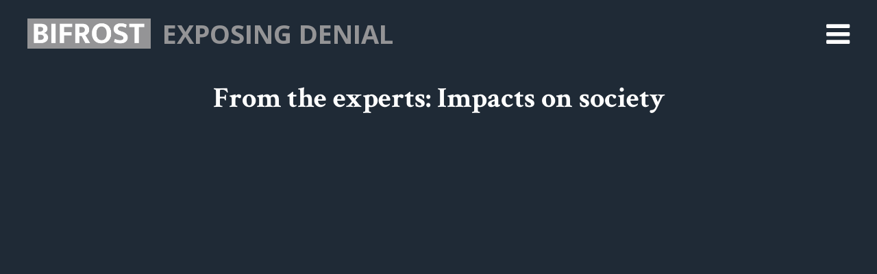

--- FILE ---
content_type: text/html; charset=UTF-8
request_url: https://bifrostonline.org/from-the-experts-impacts-on-society/
body_size: 8006
content:
<!DOCTYPE html>
<html lang="en-US">
<head>
<meta charset="UTF-8">
<meta name="viewport" content="width=device-width, initial-scale=1">
<meta property="og:image" content="https://bifrostonline.org/wp-content/uploads/2018/10/From_experts_Impacts_on_society.jpg" /><meta name="twitter:card" content="summary"><meta name="twitter:site" content="@Bifrostonline"><meta name="twitter:title" content="From the experts: Impacts on society"><meta name="twitter:image" content="https://bifrostonline.org/wp-content/uploads/2018/10/From_experts_Impacts_on_society.jpg"><link rel="profile" href="http://gmpg.org/xfn/11">
<title>From the experts: Impacts on society &#8211; Bifrost</title>
<meta name='robots' content='max-image-preview:large' />
	<style>img:is([sizes="auto" i], [sizes^="auto," i]) { contain-intrinsic-size: 3000px 1500px }</style>
	<link rel='dns-prefetch' href='//cdnjs.cloudflare.com' />
<link rel='dns-prefetch' href='//fonts.googleapis.com' />
<link rel='dns-prefetch' href='//maxcdn.bootstrapcdn.com' />
<link rel="alternate" type="application/rss+xml" title="Bifrost &raquo; Feed" href="https://bifrostonline.org/feed/" />
<link rel="alternate" type="application/rss+xml" title="Bifrost &raquo; Comments Feed" href="https://bifrostonline.org/comments/feed/" />
<script type="text/javascript">
/* <![CDATA[ */
window._wpemojiSettings = {"baseUrl":"https:\/\/s.w.org\/images\/core\/emoji\/16.0.1\/72x72\/","ext":".png","svgUrl":"https:\/\/s.w.org\/images\/core\/emoji\/16.0.1\/svg\/","svgExt":".svg","source":{"concatemoji":"https:\/\/bifrostonline.org\/wp-includes\/js\/wp-emoji-release.min.js?ver=6.8.3"}};
/*! This file is auto-generated */
!function(s,n){var o,i,e;function c(e){try{var t={supportTests:e,timestamp:(new Date).valueOf()};sessionStorage.setItem(o,JSON.stringify(t))}catch(e){}}function p(e,t,n){e.clearRect(0,0,e.canvas.width,e.canvas.height),e.fillText(t,0,0);var t=new Uint32Array(e.getImageData(0,0,e.canvas.width,e.canvas.height).data),a=(e.clearRect(0,0,e.canvas.width,e.canvas.height),e.fillText(n,0,0),new Uint32Array(e.getImageData(0,0,e.canvas.width,e.canvas.height).data));return t.every(function(e,t){return e===a[t]})}function u(e,t){e.clearRect(0,0,e.canvas.width,e.canvas.height),e.fillText(t,0,0);for(var n=e.getImageData(16,16,1,1),a=0;a<n.data.length;a++)if(0!==n.data[a])return!1;return!0}function f(e,t,n,a){switch(t){case"flag":return n(e,"\ud83c\udff3\ufe0f\u200d\u26a7\ufe0f","\ud83c\udff3\ufe0f\u200b\u26a7\ufe0f")?!1:!n(e,"\ud83c\udde8\ud83c\uddf6","\ud83c\udde8\u200b\ud83c\uddf6")&&!n(e,"\ud83c\udff4\udb40\udc67\udb40\udc62\udb40\udc65\udb40\udc6e\udb40\udc67\udb40\udc7f","\ud83c\udff4\u200b\udb40\udc67\u200b\udb40\udc62\u200b\udb40\udc65\u200b\udb40\udc6e\u200b\udb40\udc67\u200b\udb40\udc7f");case"emoji":return!a(e,"\ud83e\udedf")}return!1}function g(e,t,n,a){var r="undefined"!=typeof WorkerGlobalScope&&self instanceof WorkerGlobalScope?new OffscreenCanvas(300,150):s.createElement("canvas"),o=r.getContext("2d",{willReadFrequently:!0}),i=(o.textBaseline="top",o.font="600 32px Arial",{});return e.forEach(function(e){i[e]=t(o,e,n,a)}),i}function t(e){var t=s.createElement("script");t.src=e,t.defer=!0,s.head.appendChild(t)}"undefined"!=typeof Promise&&(o="wpEmojiSettingsSupports",i=["flag","emoji"],n.supports={everything:!0,everythingExceptFlag:!0},e=new Promise(function(e){s.addEventListener("DOMContentLoaded",e,{once:!0})}),new Promise(function(t){var n=function(){try{var e=JSON.parse(sessionStorage.getItem(o));if("object"==typeof e&&"number"==typeof e.timestamp&&(new Date).valueOf()<e.timestamp+604800&&"object"==typeof e.supportTests)return e.supportTests}catch(e){}return null}();if(!n){if("undefined"!=typeof Worker&&"undefined"!=typeof OffscreenCanvas&&"undefined"!=typeof URL&&URL.createObjectURL&&"undefined"!=typeof Blob)try{var e="postMessage("+g.toString()+"("+[JSON.stringify(i),f.toString(),p.toString(),u.toString()].join(",")+"));",a=new Blob([e],{type:"text/javascript"}),r=new Worker(URL.createObjectURL(a),{name:"wpTestEmojiSupports"});return void(r.onmessage=function(e){c(n=e.data),r.terminate(),t(n)})}catch(e){}c(n=g(i,f,p,u))}t(n)}).then(function(e){for(var t in e)n.supports[t]=e[t],n.supports.everything=n.supports.everything&&n.supports[t],"flag"!==t&&(n.supports.everythingExceptFlag=n.supports.everythingExceptFlag&&n.supports[t]);n.supports.everythingExceptFlag=n.supports.everythingExceptFlag&&!n.supports.flag,n.DOMReady=!1,n.readyCallback=function(){n.DOMReady=!0}}).then(function(){return e}).then(function(){var e;n.supports.everything||(n.readyCallback(),(e=n.source||{}).concatemoji?t(e.concatemoji):e.wpemoji&&e.twemoji&&(t(e.twemoji),t(e.wpemoji)))}))}((window,document),window._wpemojiSettings);
/* ]]> */
</script>
<style id='wp-emoji-styles-inline-css' type='text/css'>

	img.wp-smiley, img.emoji {
		display: inline !important;
		border: none !important;
		box-shadow: none !important;
		height: 1em !important;
		width: 1em !important;
		margin: 0 0.07em !important;
		vertical-align: -0.1em !important;
		background: none !important;
		padding: 0 !important;
	}
</style>
<link rel='stylesheet' id='wp-block-library-css' href='https://bifrostonline.org/wp-includes/css/dist/block-library/style.min.css?ver=6.8.3' type='text/css' media='all' />
<style id='classic-theme-styles-inline-css' type='text/css'>
/*! This file is auto-generated */
.wp-block-button__link{color:#fff;background-color:#32373c;border-radius:9999px;box-shadow:none;text-decoration:none;padding:calc(.667em + 2px) calc(1.333em + 2px);font-size:1.125em}.wp-block-file__button{background:#32373c;color:#fff;text-decoration:none}
</style>
<style id='global-styles-inline-css' type='text/css'>
:root{--wp--preset--aspect-ratio--square: 1;--wp--preset--aspect-ratio--4-3: 4/3;--wp--preset--aspect-ratio--3-4: 3/4;--wp--preset--aspect-ratio--3-2: 3/2;--wp--preset--aspect-ratio--2-3: 2/3;--wp--preset--aspect-ratio--16-9: 16/9;--wp--preset--aspect-ratio--9-16: 9/16;--wp--preset--color--black: #000000;--wp--preset--color--cyan-bluish-gray: #abb8c3;--wp--preset--color--white: #ffffff;--wp--preset--color--pale-pink: #f78da7;--wp--preset--color--vivid-red: #cf2e2e;--wp--preset--color--luminous-vivid-orange: #ff6900;--wp--preset--color--luminous-vivid-amber: #fcb900;--wp--preset--color--light-green-cyan: #7bdcb5;--wp--preset--color--vivid-green-cyan: #00d084;--wp--preset--color--pale-cyan-blue: #8ed1fc;--wp--preset--color--vivid-cyan-blue: #0693e3;--wp--preset--color--vivid-purple: #9b51e0;--wp--preset--gradient--vivid-cyan-blue-to-vivid-purple: linear-gradient(135deg,rgba(6,147,227,1) 0%,rgb(155,81,224) 100%);--wp--preset--gradient--light-green-cyan-to-vivid-green-cyan: linear-gradient(135deg,rgb(122,220,180) 0%,rgb(0,208,130) 100%);--wp--preset--gradient--luminous-vivid-amber-to-luminous-vivid-orange: linear-gradient(135deg,rgba(252,185,0,1) 0%,rgba(255,105,0,1) 100%);--wp--preset--gradient--luminous-vivid-orange-to-vivid-red: linear-gradient(135deg,rgba(255,105,0,1) 0%,rgb(207,46,46) 100%);--wp--preset--gradient--very-light-gray-to-cyan-bluish-gray: linear-gradient(135deg,rgb(238,238,238) 0%,rgb(169,184,195) 100%);--wp--preset--gradient--cool-to-warm-spectrum: linear-gradient(135deg,rgb(74,234,220) 0%,rgb(151,120,209) 20%,rgb(207,42,186) 40%,rgb(238,44,130) 60%,rgb(251,105,98) 80%,rgb(254,248,76) 100%);--wp--preset--gradient--blush-light-purple: linear-gradient(135deg,rgb(255,206,236) 0%,rgb(152,150,240) 100%);--wp--preset--gradient--blush-bordeaux: linear-gradient(135deg,rgb(254,205,165) 0%,rgb(254,45,45) 50%,rgb(107,0,62) 100%);--wp--preset--gradient--luminous-dusk: linear-gradient(135deg,rgb(255,203,112) 0%,rgb(199,81,192) 50%,rgb(65,88,208) 100%);--wp--preset--gradient--pale-ocean: linear-gradient(135deg,rgb(255,245,203) 0%,rgb(182,227,212) 50%,rgb(51,167,181) 100%);--wp--preset--gradient--electric-grass: linear-gradient(135deg,rgb(202,248,128) 0%,rgb(113,206,126) 100%);--wp--preset--gradient--midnight: linear-gradient(135deg,rgb(2,3,129) 0%,rgb(40,116,252) 100%);--wp--preset--font-size--small: 13px;--wp--preset--font-size--medium: 20px;--wp--preset--font-size--large: 36px;--wp--preset--font-size--x-large: 42px;--wp--preset--spacing--20: 0.44rem;--wp--preset--spacing--30: 0.67rem;--wp--preset--spacing--40: 1rem;--wp--preset--spacing--50: 1.5rem;--wp--preset--spacing--60: 2.25rem;--wp--preset--spacing--70: 3.38rem;--wp--preset--spacing--80: 5.06rem;--wp--preset--shadow--natural: 6px 6px 9px rgba(0, 0, 0, 0.2);--wp--preset--shadow--deep: 12px 12px 50px rgba(0, 0, 0, 0.4);--wp--preset--shadow--sharp: 6px 6px 0px rgba(0, 0, 0, 0.2);--wp--preset--shadow--outlined: 6px 6px 0px -3px rgba(255, 255, 255, 1), 6px 6px rgba(0, 0, 0, 1);--wp--preset--shadow--crisp: 6px 6px 0px rgba(0, 0, 0, 1);}:where(.is-layout-flex){gap: 0.5em;}:where(.is-layout-grid){gap: 0.5em;}body .is-layout-flex{display: flex;}.is-layout-flex{flex-wrap: wrap;align-items: center;}.is-layout-flex > :is(*, div){margin: 0;}body .is-layout-grid{display: grid;}.is-layout-grid > :is(*, div){margin: 0;}:where(.wp-block-columns.is-layout-flex){gap: 2em;}:where(.wp-block-columns.is-layout-grid){gap: 2em;}:where(.wp-block-post-template.is-layout-flex){gap: 1.25em;}:where(.wp-block-post-template.is-layout-grid){gap: 1.25em;}.has-black-color{color: var(--wp--preset--color--black) !important;}.has-cyan-bluish-gray-color{color: var(--wp--preset--color--cyan-bluish-gray) !important;}.has-white-color{color: var(--wp--preset--color--white) !important;}.has-pale-pink-color{color: var(--wp--preset--color--pale-pink) !important;}.has-vivid-red-color{color: var(--wp--preset--color--vivid-red) !important;}.has-luminous-vivid-orange-color{color: var(--wp--preset--color--luminous-vivid-orange) !important;}.has-luminous-vivid-amber-color{color: var(--wp--preset--color--luminous-vivid-amber) !important;}.has-light-green-cyan-color{color: var(--wp--preset--color--light-green-cyan) !important;}.has-vivid-green-cyan-color{color: var(--wp--preset--color--vivid-green-cyan) !important;}.has-pale-cyan-blue-color{color: var(--wp--preset--color--pale-cyan-blue) !important;}.has-vivid-cyan-blue-color{color: var(--wp--preset--color--vivid-cyan-blue) !important;}.has-vivid-purple-color{color: var(--wp--preset--color--vivid-purple) !important;}.has-black-background-color{background-color: var(--wp--preset--color--black) !important;}.has-cyan-bluish-gray-background-color{background-color: var(--wp--preset--color--cyan-bluish-gray) !important;}.has-white-background-color{background-color: var(--wp--preset--color--white) !important;}.has-pale-pink-background-color{background-color: var(--wp--preset--color--pale-pink) !important;}.has-vivid-red-background-color{background-color: var(--wp--preset--color--vivid-red) !important;}.has-luminous-vivid-orange-background-color{background-color: var(--wp--preset--color--luminous-vivid-orange) !important;}.has-luminous-vivid-amber-background-color{background-color: var(--wp--preset--color--luminous-vivid-amber) !important;}.has-light-green-cyan-background-color{background-color: var(--wp--preset--color--light-green-cyan) !important;}.has-vivid-green-cyan-background-color{background-color: var(--wp--preset--color--vivid-green-cyan) !important;}.has-pale-cyan-blue-background-color{background-color: var(--wp--preset--color--pale-cyan-blue) !important;}.has-vivid-cyan-blue-background-color{background-color: var(--wp--preset--color--vivid-cyan-blue) !important;}.has-vivid-purple-background-color{background-color: var(--wp--preset--color--vivid-purple) !important;}.has-black-border-color{border-color: var(--wp--preset--color--black) !important;}.has-cyan-bluish-gray-border-color{border-color: var(--wp--preset--color--cyan-bluish-gray) !important;}.has-white-border-color{border-color: var(--wp--preset--color--white) !important;}.has-pale-pink-border-color{border-color: var(--wp--preset--color--pale-pink) !important;}.has-vivid-red-border-color{border-color: var(--wp--preset--color--vivid-red) !important;}.has-luminous-vivid-orange-border-color{border-color: var(--wp--preset--color--luminous-vivid-orange) !important;}.has-luminous-vivid-amber-border-color{border-color: var(--wp--preset--color--luminous-vivid-amber) !important;}.has-light-green-cyan-border-color{border-color: var(--wp--preset--color--light-green-cyan) !important;}.has-vivid-green-cyan-border-color{border-color: var(--wp--preset--color--vivid-green-cyan) !important;}.has-pale-cyan-blue-border-color{border-color: var(--wp--preset--color--pale-cyan-blue) !important;}.has-vivid-cyan-blue-border-color{border-color: var(--wp--preset--color--vivid-cyan-blue) !important;}.has-vivid-purple-border-color{border-color: var(--wp--preset--color--vivid-purple) !important;}.has-vivid-cyan-blue-to-vivid-purple-gradient-background{background: var(--wp--preset--gradient--vivid-cyan-blue-to-vivid-purple) !important;}.has-light-green-cyan-to-vivid-green-cyan-gradient-background{background: var(--wp--preset--gradient--light-green-cyan-to-vivid-green-cyan) !important;}.has-luminous-vivid-amber-to-luminous-vivid-orange-gradient-background{background: var(--wp--preset--gradient--luminous-vivid-amber-to-luminous-vivid-orange) !important;}.has-luminous-vivid-orange-to-vivid-red-gradient-background{background: var(--wp--preset--gradient--luminous-vivid-orange-to-vivid-red) !important;}.has-very-light-gray-to-cyan-bluish-gray-gradient-background{background: var(--wp--preset--gradient--very-light-gray-to-cyan-bluish-gray) !important;}.has-cool-to-warm-spectrum-gradient-background{background: var(--wp--preset--gradient--cool-to-warm-spectrum) !important;}.has-blush-light-purple-gradient-background{background: var(--wp--preset--gradient--blush-light-purple) !important;}.has-blush-bordeaux-gradient-background{background: var(--wp--preset--gradient--blush-bordeaux) !important;}.has-luminous-dusk-gradient-background{background: var(--wp--preset--gradient--luminous-dusk) !important;}.has-pale-ocean-gradient-background{background: var(--wp--preset--gradient--pale-ocean) !important;}.has-electric-grass-gradient-background{background: var(--wp--preset--gradient--electric-grass) !important;}.has-midnight-gradient-background{background: var(--wp--preset--gradient--midnight) !important;}.has-small-font-size{font-size: var(--wp--preset--font-size--small) !important;}.has-medium-font-size{font-size: var(--wp--preset--font-size--medium) !important;}.has-large-font-size{font-size: var(--wp--preset--font-size--large) !important;}.has-x-large-font-size{font-size: var(--wp--preset--font-size--x-large) !important;}
:where(.wp-block-post-template.is-layout-flex){gap: 1.25em;}:where(.wp-block-post-template.is-layout-grid){gap: 1.25em;}
:where(.wp-block-columns.is-layout-flex){gap: 2em;}:where(.wp-block-columns.is-layout-grid){gap: 2em;}
:root :where(.wp-block-pullquote){font-size: 1.5em;line-height: 1.6;}
</style>
<link rel='stylesheet' id='wp-components-css' href='https://bifrostonline.org/wp-includes/css/dist/components/style.min.css?ver=6.8.3' type='text/css' media='all' />
<link rel='stylesheet' id='godaddy-styles-css' href='https://bifrostonline.org/wp-content/mu-plugins/vendor/wpex/godaddy-launch/includes/Dependencies/GoDaddy/Styles/build/latest.css?ver=2.0.2' type='text/css' media='all' />
<link rel='stylesheet' id='noname-google-fonts-css' href='https://fonts.googleapis.com/css?family=Open+Sans:400,400i,600,700%7CCrimson+Text:400,400i,700' type='text/css' media='all' />
<link rel='stylesheet' id='noname-awesome-css' href='https://maxcdn.bootstrapcdn.com/font-awesome/4.7.0/css/font-awesome.min.css' type='text/css' media='all' />
<link rel='stylesheet' id='noname-style-css' href='https://bifrostonline.org/wp-content/themes/bifrost/style.css?ver=1592194191' type='text/css' media='all' />
<link rel='stylesheet' id='slick-style-css' href='https://cdnjs.cloudflare.com/ajax/libs/slick-carousel/1.8.1/slick.min.css' type='text/css' media='all' />
<link rel='stylesheet' id='flexslider-style-css' href='https://bifrostonline.org/wp-content/themes/bifrost/js/flexslider/flexslider.css?ver=1528092565' type='text/css' media='all' />
<script type="text/javascript" src="https://bifrostonline.org/wp-includes/js/jquery/jquery.min.js?ver=3.7.1" id="jquery-core-js"></script>
<script type="text/javascript" src="https://bifrostonline.org/wp-includes/js/jquery/jquery-migrate.min.js?ver=3.4.1" id="jquery-migrate-js"></script>
<link rel="https://api.w.org/" href="https://bifrostonline.org/wp-json/" /><link rel="alternate" title="JSON" type="application/json" href="https://bifrostonline.org/wp-json/wp/v2/posts/2933" /><link rel="EditURI" type="application/rsd+xml" title="RSD" href="https://bifrostonline.org/xmlrpc.php?rsd" />
<meta name="generator" content="WordPress 6.8.3" />
<link rel="canonical" href="https://bifrostonline.org/from-the-experts-impacts-on-society/" />
<link rel='shortlink' href='https://bifrostonline.org/?p=2933' />
<link rel="alternate" title="oEmbed (JSON)" type="application/json+oembed" href="https://bifrostonline.org/wp-json/oembed/1.0/embed?url=https%3A%2F%2Fbifrostonline.org%2Ffrom-the-experts-impacts-on-society%2F" />
<link rel="alternate" title="oEmbed (XML)" type="text/xml+oembed" href="https://bifrostonline.org/wp-json/oembed/1.0/embed?url=https%3A%2F%2Fbifrostonline.org%2Ffrom-the-experts-impacts-on-society%2F&#038;format=xml" />
<!-- Google Tag Manager -->
<script>(function(w,d,s,l,i){w[l]=w[l]||[];w[l].push({'gtm.start':
new Date().getTime(),event:'gtm.js'});var f=d.getElementsByTagName(s)[0],
j=d.createElement(s),dl=l!='dataLayer'?'&l='+l:'';j.async=true;j.src=
'https://www.googletagmanager.com/gtm.js?id='+i+dl;f.parentNode.insertBefore(j,f);
})(window,document,'script','dataLayer','GTM-N8Z5X79');</script>
<!-- End Google Tag Manager --></head>

<body class="wp-singular post-template-default single single-post postid-2933 single-format-standard wp-theme-bifrost">

<!-- Google Tag Manager (noscript) -->
<noscript><iframe src="https://www.googletagmanager.com/ns.html?id=GTM-N8Z5X79"
height="0" width="0" style="display:none;visibility:hidden"></iframe></noscript>
<!-- End Google Tag Manager (noscript) -->
<div class="site site-inner">

	<header class="site-header">
		<div class="wrap">

			<div class="top">

				<div class="logo">
					<a href="https://bifrostonline.org/">
						<img src="https://bifrostonline.org/wp-content/themes/bifrost/images/logo.png" alt="Bifrost">
					</a>
				</div><!-- .logo -->

				<div class="top-title"><a href="https://bifrostonline.org/category/exposing-denial/">Exposing Denial</a></div>
			</div><!-- .top -->

							<div id="site-navigation" class="navigation-primary">
					<button id="menu-toggle" class="menu-toggle menu-ralign"><i class="fa fa-bars"></i><i class="fa fa-close"></i></button>
<nav class="main-navigation menu-ralign">
	<ul id="primary-menu" class="primary-menu"><li id="menu-item-555" class="menu-item menu-item-type-post_type menu-item-object-page menu-item-555"><a href="https://bifrostonline.org/themes/">Themes</a></li>
<li id="menu-item-561" class="menu-item menu-item-type-taxonomy menu-item-object-category menu-item-561"><a href="https://bifrostonline.org/category/documentaries/">Bifrost Documentaries</a></li>
<li id="menu-item-432" class="menu-item menu-item-type-taxonomy menu-item-object-category menu-item-432"><a href="https://bifrostonline.org/category/insights/">Bifrost Insights</a></li>
<li id="menu-item-371" class="menu-item menu-item-type-post_type menu-item-object-page menu-item-371"><a href="https://bifrostonline.org/about/">About</a></li>
<li id="menu-item-1020" class="menu-item menu-item-type-taxonomy menu-item-object-category menu-item-1020"><a href="https://bifrostonline.org/category/features/">Features</a></li>
<li id="menu-item-4646" class="menu-item menu-item-type-taxonomy menu-item-object-category menu-item-4646"><a href="https://bifrostonline.org/category/bridges/">Bridges</a></li>
</ul>	<div class="nav-extra">
		<div id="switch-skin" class="switch-skin"> Mode</div>
	</div>
	<div class="nav-extra">
		<div class="nav-search">
<form role="search" method="get" class="search-form" action="https://bifrostonline.org/">
	<input type="search" id="search-form-6970b5999e000" class="search-field" value="" name="s" />
	<button type="submit" class="search-submit"><i class="fa fa-search"></i></button>
</form></div>
	</div>
</nav>				</div><!-- .navigation-primary -->
			
		</div><!-- .wrap -->
	</header>

	<div class="site-content">
<div class="main-single">

	<div class="wrap">
	<div class="entry-content">

		
			<div class="single-content">
				<h1>From the experts: Impacts on society</h1>
			</div>

		
		
			<div class="wide-content">
				<div class="video-responsive" style="margin-bottom: 1.5em;">
<iframe title="UQx DENIAL101x 5.4.4.4 From the experts: Impacts on society" width="500" height="281" src="https://www.youtube.com/embed/ER0Uf-cjN6c?feature=oembed" frameborder="0" allow="accelerometer; autoplay; clipboard-write; encrypted-media; gyroscope; picture-in-picture; web-share" referrerpolicy="strict-origin-when-cross-origin" allowfullscreen></iframe>
</div>
<p>Learn about the dire consequences of climate change on our society through this collection of interviews with researchers: Professor Katharine Hayhoe, Dr Sarah Perkins, Professor Jonathan Bamber, Professor Eric Rignot, Associate Professor Lisa Alexander,  Matthew England, Professor Richard Alley, Professor Lonnie Thompson, Professor Luke Copland, Professor Jeremy Kerr and Professor Ove Hoegh-Guldberg.</p>
<p>Source: <a href="https://www.youtube.com/user/denial101x/videos" target="_blank" rel="noopener">Denial101x</a> (a MOOC from UQx and edX)</p>
			</div>

		
				
	</div><!-- .entry-content -->	
</div><!-- .wrap -->

<div class="wrap">

	<div class="single-content">
		<div class="single-credit"><p><span>Credit: </span><a href="https://youtu.be/ER0Uf-cjN6c" target="_blank" rel="noopener">From the experts: Impacts on society</a>, originally published in <a href="https://www.youtube.com/channel/UCmxzubbVw6jXA7Ak08StYug">UQx Denial101x Making Sense of Climate Science Denial</a>, 2017 (<a href="https://creativecommons.org/licenses/by-sa/4.0/legalcode" target="_blank" rel="noopener">CC-BY-SA 4.0</a>)</p>
</div>		<div class="credit-curated">Curated by <a href="https://learekow.com/" rel="noopener" target="_blank">Lea Rekow</a> for <a href="https://bifrostonline.org/">BifrostOnline</a></div>
				<nav class="share">
		<ul class="clear">
			<li><a href="https://www.facebook.com/sharer/sharer.php?u=https://bifrostonline.org/from-the-experts-impacts-on-society/" target="_blank"><i class="fa fa-facebook"></i></a></li>
			<li><a href="https://twitter.com/intent/tweet?text=From+the+experts%3A+Impacts+on+society&url=https://bifrostonline.org/from-the-experts-impacts-on-society/" target="_blank"><i class="fa fa-twitter"></i></a></li>
			<li><a href="mailto:?Subject=Check%20out%20this%20article&amp;body=https://bifrostonline.org/from-the-experts-impacts-on-society/"><i class="fa fa-envelope"></i></a></li>
		</ul>
	</nav><!-- .share -->
		<div class="tags"><a href="https://bifrostonline.org/tag/climate-change/" rel="tag">Climate change</a><a href="https://bifrostonline.org/tag/impact/" rel="tag">Impact</a><a href="https://bifrostonline.org/tag/society/" rel="tag">Society</a></div>	</div>

	<div class="related"><h2 class="related-title">Related</h2><div class="assets clear"><div class="asset no-overlay">
	<a href="https://bifrostonline.org/communicating-climate-change-focus-on-the-framing-not-just-the-facts/" class="asset-link">		<div class="asset-content">

			<h3 class="asset-title">Communicating climate change: Focus on the framing, not just the facts</h3>

			<div class="asset-image"><img width="360" height="360" src="https://bifrostonline.org/wp-content/uploads/2018/10/Communicating_climate_change.jpg" class="attachment-asset size-asset wp-post-image" alt="" decoding="async" fetchpriority="high" srcset="https://bifrostonline.org/wp-content/uploads/2018/10/Communicating_climate_change.jpg 360w, https://bifrostonline.org/wp-content/uploads/2018/10/Communicating_climate_change-150x150.jpg 150w, https://bifrostonline.org/wp-content/uploads/2018/10/Communicating_climate_change-300x300.jpg 300w" sizes="(max-width: 360px) 100vw, 360px" /></div>

			
		</div>
	</a>
</div>
<div class="asset">
	<a href="https://bifrostonline.org/no-action-on-climate-change-policy-after-hurricanes/" class="asset-link">		<div class="asset-content">

			<h3 class="asset-title">No Action on Climate Change Policy After Hurricanes</h3>

			<div class="asset-image"><img width="360" height="360" src="https://bifrostonline.org/wp-content/uploads/2017/10/No_Action_on_Climate_Change_Policy_After_Hurricanes-360x360.jpg" class="attachment-asset size-asset wp-post-image" alt="" decoding="async" srcset="https://bifrostonline.org/wp-content/uploads/2017/10/No_Action_on_Climate_Change_Policy_After_Hurricanes-360x360.jpg 360w, https://bifrostonline.org/wp-content/uploads/2017/10/No_Action_on_Climate_Change_Policy_After_Hurricanes-150x150.jpg 150w, https://bifrostonline.org/wp-content/uploads/2017/10/No_Action_on_Climate_Change_Policy_After_Hurricanes-300x300.jpg 300w, https://bifrostonline.org/wp-content/uploads/2017/10/No_Action_on_Climate_Change_Policy_After_Hurricanes.jpg 432w" sizes="(max-width: 360px) 100vw, 360px" /></div>

							<div class="asset-overlay">US history tells us disasters define moments in time; reform is generational.
</div>
			
		</div>
	</a>
</div>
<div class="asset">
	<a href="https://bifrostonline.org/arctic-sea-ice-levels/" class="asset-link">		<div class="asset-content">

			<h3 class="asset-title">Arctic Sea Ice Levels</h3>

			<div class="asset-image"><img width="360" height="360" src="https://bifrostonline.org/wp-content/uploads/2017/10/Arctic_Sea_Ice_Levels-360x360.jpg" class="attachment-asset size-asset wp-post-image" alt="" decoding="async" loading="lazy" srcset="https://bifrostonline.org/wp-content/uploads/2017/10/Arctic_Sea_Ice_Levels-360x360.jpg 360w, https://bifrostonline.org/wp-content/uploads/2017/10/Arctic_Sea_Ice_Levels-150x150.jpg 150w, https://bifrostonline.org/wp-content/uploads/2017/10/Arctic_Sea_Ice_Levels-300x300.jpg 300w, https://bifrostonline.org/wp-content/uploads/2017/10/Arctic_Sea_Ice_Levels.jpg 432w" sizes="auto, (max-width: 360px) 100vw, 360px" /></div>

							<div class="asset-overlay">The sea ice cap changes minimum summertime extent, which typically occurs in September, has been decreasing for decades at a rapid pace.
</div>
			
		</div>
	</a>
</div>
<div class="asset">
	<a href="https://bifrostonline.org/7-meat/" class="asset-link">		<div class="asset-content">

			<h3 class="asset-title">7. Meat</h3>

			<div class="asset-image"><img width="360" height="360" src="https://bifrostonline.org/wp-content/uploads/2019/12/7_meat.jpg" class="attachment-asset size-asset wp-post-image" alt="" decoding="async" loading="lazy" srcset="https://bifrostonline.org/wp-content/uploads/2019/12/7_meat.jpg 360w, https://bifrostonline.org/wp-content/uploads/2019/12/7_meat-300x300.jpg 300w, https://bifrostonline.org/wp-content/uploads/2019/12/7_meat-150x150.jpg 150w" sizes="auto, (max-width: 360px) 100vw, 360px" /></div>

							<div class="asset-overlay">A call for change</div>
			
		</div>
	</a>
</div>
</div></div>
</div><!-- .wrap -->
</div><!-- .main-single -->

	</div><!-- .site-content -->
	<footer class="site-footer">

		<div class="footer-one">
	<div class="wrap">
		
<nav class="footer1-navigation">
	<ul id="menu-footer-one" class="footer1-menu clear"><li id="menu-item-554" class="menu-item menu-item-type-post_type menu-item-object-page menu-item-554"><a href="https://bifrostonline.org/themes/">Bifrost<br> Themes</a></li>
<li id="menu-item-562" class="menu-item menu-item-type-taxonomy menu-item-object-category menu-item-562"><a href="https://bifrostonline.org/category/documentaries/">Bifrost<br> Documentaries</a></li>
<li id="menu-item-433" class="menu-item menu-item-type-taxonomy menu-item-object-category menu-item-433"><a href="https://bifrostonline.org/category/insights/">Bifrost<br> Insights</a></li>
<li id="menu-item-4351" class="menu-item menu-item-type-taxonomy menu-item-object-category menu-item-4351"><a href="https://bifrostonline.org/category/features/">Bifrost<br> Features</a></li>
<li id="menu-item-370" class="menu-item menu-item-type-post_type menu-item-object-page menu-item-370"><a href="https://bifrostonline.org/about/">About<br> Bifrost</a></li>
<li id="menu-item-4651" class="menu-item menu-item-type-taxonomy menu-item-object-category menu-item-4651"><a href="https://bifrostonline.org/category/bridges/">Bridges</a></li>
</ul></nav>

	</div><!-- .wrap -->
</div><!-- .footer-one --><div class="footer-iconed">
	<div class="wrap">
		
<nav class="footer2-navigation">
	<ul id="menu-footer-two" class="footer2-menu clear"><li id="menu-item-204" class="menu-item menu-item-type-taxonomy menu-item-object-category menu-item-204"><a href="https://bifrostonline.org/category/papers-reports/">Papers &#038;<br> Reports</a></li>
<li id="menu-item-579" class="menu-item menu-item-type-taxonomy menu-item-object-category menu-item-579"><a href="https://bifrostonline.org/category/transcripts/">Interview<br> Transcripts</a></li>
<li id="menu-item-196" class="menu-item menu-item-type-taxonomy menu-item-object-category menu-item-196"><a href="https://bifrostonline.org/category/infographics/">Infographics</a></li>
<li id="menu-item-218" class="menu-item menu-item-type-taxonomy menu-item-object-category menu-item-218"><a href="https://bifrostonline.org/category/maps/">Maps</a></li>
<li id="menu-item-818" class="menu-item menu-item-type-taxonomy menu-item-object-category menu-item-818"><a href="https://bifrostonline.org/category/science/">Science</a></li>
<li id="menu-item-356" class="menu-item menu-item-type-taxonomy menu-item-object-category menu-item-356"><a href="https://bifrostonline.org/category/data-visualizations/">Data<br> Visualizations</a></li>
<li id="menu-item-2338" class="menu-item menu-item-type-taxonomy menu-item-object-category menu-item-2338"><a href="https://bifrostonline.org/category/climate-stories/">Climate Stories</a></li>
<li id="menu-item-2339" class="menu-item menu-item-type-taxonomy menu-item-object-category menu-item-2339"><a href="https://bifrostonline.org/category/podcasts/">Podcasts</a></li>
<li id="menu-item-2340" class="menu-item menu-item-type-taxonomy menu-item-object-category menu-item-2340"><a href="https://bifrostonline.org/category/presentations/">Presentations</a></li>
<li id="menu-item-4415" class="menu-item menu-item-type-taxonomy menu-item-object-category menu-item-4415"><a href="https://bifrostonline.org/category/curated-perspectives/">Curated<br> Perspectives</a></li>
<li id="menu-item-2342" class="menu-item menu-item-type-taxonomy menu-item-object-category menu-item-2342"><a href="https://bifrostonline.org/category/sound-art/">Sound Art</a></li>
<li id="menu-item-2343" class="menu-item menu-item-type-taxonomy menu-item-object-category menu-item-2343"><a href="https://bifrostonline.org/category/image-galleries/">Image<br> Galleries</a></li>
<li id="menu-item-2344" class="menu-item menu-item-type-taxonomy menu-item-object-category menu-item-2344"><a href="https://bifrostonline.org/category/how-it-works/">How it<br> Works</a></li>
<li id="menu-item-2345" class="menu-item menu-item-type-taxonomy menu-item-object-category current-post-ancestor current-menu-parent current-post-parent menu-item-2345"><a href="https://bifrostonline.org/category/exposing-denial/">Exposing Denial</a></li>
<li id="menu-item-2346" class="menu-item menu-item-type-taxonomy menu-item-object-category menu-item-2346"><a href="https://bifrostonline.org/category/calculators-indices/">Calculators &#038;<br> Indices</a></li>
<li id="menu-item-2347" class="menu-item menu-item-type-taxonomy menu-item-object-category menu-item-2347"><a href="https://bifrostonline.org/category/climate-kids/">Climate Kids</a></li>
<li id="menu-item-2348" class="menu-item menu-item-type-taxonomy menu-item-object-category menu-item-2348"><a href="https://bifrostonline.org/category/open-learning/">Open<br> Learning</a></li>
<li id="menu-item-2349" class="menu-item menu-item-type-taxonomy menu-item-object-category menu-item-2349"><a href="https://bifrostonline.org/category/resource-atlases/">Resource<br> Atlases</a></li>
<li id="menu-item-2350" class="menu-item menu-item-type-taxonomy menu-item-object-category menu-item-2350"><a href="https://bifrostonline.org/category/sdg-trackers/">SDG<br> Trackers</a></li>
<li id="menu-item-2351" class="menu-item menu-item-type-taxonomy menu-item-object-category menu-item-2351"><a href="https://bifrostonline.org/category/toolkits/">Toolkits</a></li>
<li id="menu-item-2352" class="menu-item menu-item-type-taxonomy menu-item-object-category menu-item-2352"><a href="https://bifrostonline.org/category/mobilize/">Mobilize</a></li>
</ul></nav>

	</div><!-- .wrap -->
</div><!-- .footer-iconed --><div class="footer-social">
	<div class="wrap">
		
<nav class="social-navigation">
	<ul id="menu-social" class="social-menu"><li id="menu-item-617" class="menu-item menu-item-type-custom menu-item-object-custom menu-item-617"><a target="_blank" href="https://twitter.com/Bifrostonline"><span class="screen-reader-text">Twitter</span></a></li>
<li id="menu-item-613" class="menu-item menu-item-type-custom menu-item-object-custom menu-item-613"><a target="_blank" href="https://www.facebook.com/ProjectBifrostOnline/"><span class="screen-reader-text">Facebook</span></a></li>
<li id="menu-item-614" class="menu-item menu-item-type-custom menu-item-object-custom menu-item-614"><a target="_blank" href="https://www.instagram.com/bifrostonline/"><span class="screen-reader-text">Instagram</span></a></li>
<li id="menu-item-616" class="menu-item menu-item-type-custom menu-item-object-custom menu-item-616"><a target="_blank" href="https://www.youtube.com/channel/UCW0-r-iSE9vsOZQuuVEoIeQ"><span class="screen-reader-text">Youtube</span></a></li>
</ul></nav>

	</div><!-- .wrap -->
</div><!-- .footer-social --><div class="footer-bottom">
	<div class="wrap">
		
<nav class="bottom-navigation">
	<ul id="menu-bottom-menu" class="bottom-menu clear"><li id="menu-item-1638" class="menu-item menu-item-type-post_type menu-item-object-page menu-item-privacy-policy menu-item-1638"><a rel="privacy-policy" href="https://bifrostonline.org/privacy-policy/">Privacy Policy</a></li>
</ul></nav>

	</div><!-- .wrap -->
</div><!-- .footer-bottom -->
	</footer>
</div><!-- .site -->
<script type="speculationrules">
{"prefetch":[{"source":"document","where":{"and":[{"href_matches":"\/*"},{"not":{"href_matches":["\/wp-*.php","\/wp-admin\/*","\/wp-content\/uploads\/*","\/wp-content\/*","\/wp-content\/plugins\/*","\/wp-content\/themes\/bifrost\/*","\/*\\?(.+)"]}},{"not":{"selector_matches":"a[rel~=\"nofollow\"]"}},{"not":{"selector_matches":".no-prefetch, .no-prefetch a"}}]},"eagerness":"conservative"}]}
</script>
<script type="text/javascript" src="https://cdnjs.cloudflare.com/ajax/libs/slick-carousel/1.8.1/slick.min.js" id="slick-script-js"></script>
<script type="text/javascript" src="https://bifrostonline.org/wp-content/themes/bifrost/js/jquery.smooth-scroll.min.js" id="smooth-script-js"></script>
<script type="text/javascript" src="https://bifrostonline.org/wp-content/themes/bifrost/js/flexslider/jquery.flexslider-min.js" id="flexslider-script-js"></script>
<script type="text/javascript" src="https://bifrostonline.org/wp-content/themes/bifrost/js/main.js?ver=1592194214" id="noname-script-js"></script>

</body>
</html>

--- FILE ---
content_type: text/css
request_url: https://bifrostonline.org/wp-content/themes/bifrost/js/flexslider/flexslider.css?ver=1528092565
body_size: 744
content:
.flex-container a:hover,
.flex-slider a:hover {
	outline: none;
}

.slides,
.slides > li,
.flex-control-nav,
.flex-direction-nav {
	margin: 0;
	padding: 0;
	list-style: none;
}

.flexslider {
	margin: 0;
	padding: 0;
}

.flexslider .slides > li {
	display: none;
	-webkit-backface-visibility: hidden;
	position: relative;
}

.flexslider .slides:after {
	content: "\0020";
	display: block;
	clear: both;
	visibility: hidden;
	line-height: 0;
	height: 0;
}

html[xmlns] .flexslider .slides {
	display: block;
}

* html .flexslider .slides {
	height: 1%;
}

.no-js .flexslider .slides > li:first-child {
	display: block;
}

/* Theme */

.flexslider {
	position: relative;
	zoom: 1;
	display: none;
}

.flexslider-container {
	margin-bottom: 1.5em;
}

.flexslider-placeholder {
	display: none;
}

.loading .flexslider-placeholder {
	display: block;
	position: relative;
	height: 0;
	padding-bottom: 56.25%;
	overflow: hidden;
	background: #949496;
}

.loading .flexslider-placeholder:before {
	display: block;
	content: 'Loading';
	position: absolute;
	top: 50%;
	left: 0;
	right: 0;
	height: 50px;
	margin-top: -25px;
	font-family: 'Open Sans', sans-serif;
	font-size: 50px;
	line-height: 1;
	font-weight: 600;
	opacity: 0.4;
	text-transform: uppercase;
	text-align: center;
}

.flexslider .slides {
	zoom: 1;
}

.flexslider .slides img {
	height: auto;
	-moz-user-select: none;
}

.flex-viewport {
	max-height: 2000px;
	-webkit-transition: all 1s ease;
	-moz-transition: all 1s ease;
	-ms-transition: all 1s ease;
	-o-transition: all 1s ease;
	transition: all 1s ease;
}

.loading .flex-viewport {
	max-height: 300px;
}

.carousel li {
	margin-right: 12px;
}

.flex-direction-nav {
	*height: 0;
}

.flex-direction-nav a {
	position: absolute;
	top: 0;
	display: block;
	text-decoration: none;
	width: 40px;
	height: 50px;
	text-align: center;
	transition: all ease-in-out 0.2s 0s;
	z-index: 10;
}

.flex-direction-nav a:before {
	position: absolute;
	top: 0;
	left: 0;
	right: 0;
	bottom: 0;
	display: block;
	font-family: 'FontAwesome';
	content: '\f053';
	font-size: 30px;
	line-height: 1;
	padding: 0.4em 0 0;
	background: #1292a3;
	color: #fff;
}

.flex-direction-nav a:hover:before {
	background: #097c8b;
}

.flex-direction-nav a.flex-next:before {
	content: '\f054';
}

.flex-direction-nav .flex-prev {
	left: 0;
}

.flex-direction-nav .flex-next {
	right: 0;
}

.flex-control-nav {
	position: absolute;
	bottom: 10.5%;
	text-align: center;
}

.flex-control-nav li {
	margin: 0 12px;
	display: inline-block;
	zoom: 1;
	*display: inline;
}

.flex-control-paging li a {
	width: 8px;
	height: 8px;
	display: block;
	background: #888;
	cursor: pointer;
	text-indent: -9999px;
	border-radius: 50%;
}

.flex-control-paging li a:focus,
.flex-control-paging li a:active {
	outline: none;
}

.flex-control-paging li a:hover {
	background: #fff;
}

.flex-control-paging li a.flex-active {
	background: #fff;
	cursor: default;
}

.flex-control-thumbs-container {
	max-width: 800px;
	margin: 0 auto;
}

.flex-control-thumbs {
	margin: 1.5% -0.75% -1.5%;
	position: static;
	overflow: hidden;
}

.flex-control-thumbs li {
	float: left;
	width: 23.5%;
	margin: 0 0.75% 1.5%;
}

.flexcol-5 .flex-control-thumbs li {
	width: 18.5%;
}

.flexcol-6 .flex-control-thumbs li {
	width: 15.16666%;
}

.flexcol-7 .flex-control-thumbs li {
	width: 12.78571%;
}

.flex-control-thumbs img {
	width: 100%;
	height: auto;
	display: block;
	opacity: 0.7;
	cursor: pointer;
	-moz-user-select: none;
}

.flex-control-thumbs img:hover {
	opacity: 1;
}

.flex-control-thumbs .flex-active {
	opacity: 1;
	cursor: default;
}

.flexslider-desc {
	position: absolute;
	top: 0;
	left: 0;
	right: 0;
	min-height: 50px;
	background: rgba(0, 0, 0, 0.5);
	font-family: 'Open Sans', sans-serif;
	font-size: 16px;
	font-weight: 600;
	line-height: 1.3;
	color: #fff;
	padding: 0.9em 3.2em;
	text-align: center;
}

.flexslider-caption {
	position: absolute;
	bottom: 0;
	left: 0;
	right: 0;
	background: rgba(0, 0, 0, 0.5);
	font-family: 'Open Sans', sans-serif;
	font-size: 14px;
	line-height: 1.5;
	padding: 2%;
	color: #fff;
}

.flex-gallery-caption {
	font-family: 'Open Sans', sans-serif;
	font-size: 14px;
	line-height: 1.5;
	margin: -1.5em 0 2em;
}

@media screen and (min-width: 48em) {

	.flex-control-thumbs {
		margin: 1% -0.5% -1%;
	}

	.flex-control-thumbs li {
		width: 24%;
		margin: 0 0.5% 1%;
	}

	.flexcol-5 .flex-control-thumbs li {
		width: 19%;
	}

	.flexcol-6 .flex-control-thumbs li {
		width: 15.66666%;
	}

	.flexcol-7 .flex-control-thumbs li {
		width: 13.28571%;
	}

	.flexslider-desc {
		font-size: 20px;
		padding: 0.5em 3.2em;
	}
}

--- FILE ---
content_type: application/javascript
request_url: https://bifrostonline.org/wp-content/themes/bifrost/js/main.js?ver=1592194214
body_size: 898
content:
jQuery( document ).ready( function( $ ) {

	// Enable menu toggle
	siteNavigation = $( '#site-navigation' );

	$( '#menu-toggle' ).on( 'click', function() {
		siteNavigation.toggleClass( 'toggled-on' );
	} );

	// Alt Skin
	var $body = $( 'body' );
	var isStorage = storageAvailable( 'localStorage' );

	setSkin( isStorage, $body );

	$( '#switch-skin' ).on( 'click', function() {

		var skinValue = 'night';

		if ( $body.toggleClass( 'alt-skin' ).hasClass( 'alt-skin' ) ) {
			skinValue = 'day';
		}

		toggleSkin( isStorage, skinValue );

	} );

	// Slick Carousel
	$( '.slider-signs' ).slick( {
		slidesToShow: 5,
		infinite: true,
		prevArrow: '<div class="slick-prev"><i class="fa fa-chevron-left"></i></div>',
		nextArrow: '<div class="slick-next"><i class="fa fa-chevron-right"></i></div>',
		responsive: [
		{
			breakpoint: 1360,
			settings: {
				slidesToShow: 4
			}
		},
		{
			breakpoint: 1024,
			settings: {
				slidesToShow: 3
			}
		},
		{
			breakpoint: 650,
			settings: {
				slidesToShow: 2
			}
		},
		{
			breakpoint: 480,
			settings: {
				slidesToShow: 1,
				centerMode: true,
				centerPadding: '12px'
			}
		}
		]
	} );

	// Grand Gallery
	$( '.grand-gallery' ).slick( {
		lazyLoad: 'ondemand',
		slidesToShow: 1,
		slidesToScroll: 1,
		fade: true,
		arrows: false,
		asNavFor: '.grand-gallery-thumbs'
	} );

	$( '.grand-gallery-thumbs' ).slick( {
		lazyLoad: 'ondemand',
		slidesToShow: 7,
		slidesToScroll: 1,
		asNavFor: '.grand-gallery',
		centerMode: true,
		focusOnSelect: true,
		prevArrow: '<div class="slick-prev"><i class="fa fa-chevron-left"></i></div>',
		nextArrow: '<div class="slick-next"><i class="fa fa-chevron-right"></i></div>',
		responsive: [
		{
			breakpoint: 750,
			settings: {
				slidesToShow: 5
			}
		},
		{
			breakpoint: 530,
			settings: {
				slidesToShow: 3
			}
		}
		]
	} );

	var grandGallery = $( '.grand-gallery' );

	$( '.grand-gallery-thumbs' ).on( 'beforeChange', function( event, slick, currentSlide, nextSlide ) {
		grandGallery.removeClass( 'grand-gallery-loading' );
		if ( $( '.grand-gallery-item' ).eq( nextSlide ).find( 'img' ).hasClass( 'slick-loading' ) ) {
			grandGallery.addClass( 'grand-gallery-loading' );
		}
		$( '.grand-gallery-caption.active' ).removeClass( 'active' );
		$( '.grand-gallery-caption' ).eq( nextSlide ).addClass( 'active' );
	} );

	// Smooth Scroll
	$( '.smooth-scroll' ).smoothScroll();

	// Flexslider
	$( window ).load( function() {

		$( '.flexslider' ).each( function() {

			var flexSlider = $( this );

			flexSlider.flexslider( {
				controlNav: 'thumbnails',
				slideshow: false,
				prevText: '',
				nextText: '',
				start: function( slider ) {
					flexSlider.find( '.flex-control-thumbs' ).wrap( "<div class='flex-control-thumbs-container'></div>" );
					flexSlider.parent().removeClass( 'loading' );
					flexSlider.fadeToggle();
				},
				before: function( slider ) {
					scrollToSliderTop( flexSlider );
				},
				after: function( slider ) {
					flexSlider.find( '.flex-control-thumbs .flex-active' ).on( 'click', function() {
						scrollToSliderTop( flexSlider );
					} );
				}
			} );
		} );
	} );

	// Expand
	$( '.expand-link' ).on( 'click', function( e ) {

		e.preventDefault();

		var expandLink = $( this ),
			expandContent = expandLink.parent().next();

		if ( expandContent.is( ':visible' ) ) {
			expandLink.text( '+ more' );
		} else {
			expandLink.text( '- less' );
		}

		expandContent.slideToggle( 'fast' );

	} );

	function scrollToSliderTop( flexSlider ) {
		var sliderTop = flexSlider.offset().top,
			viewportTop = $( window ).scrollTop();
		if ( viewportTop > sliderTop ) {
			window.scroll( { top: sliderTop, behavior: "smooth" } );
		}
	}

	// is storage available?
	function storageAvailable( type ) {
		try {
			var storage = window[type],
					x = '__storage_test__';
			storage.setItem( x, x );
			storage.removeItem( x );
			return true;
		}
		catch(e) {
			return e instanceof DOMException && (
				e.code === 22 ||
				e.code === 1014 ||
				e.name === 'QuotaExceededError' ||
				e.name === 'NS_ERROR_DOM_QUOTA_REACHED') &&
				storage.length !== 0;
		}
	}

	// Set alt skin on page load if necessary
	function setSkin( isStorage, $body ) {

		if ( !isStorage ) {
			return;
		}

		var skin = localStorage.getItem( 'skin' );

		if ( 'day' === skin ) {
			$body.addClass( 'alt-skin' );
		}
	}

	// Toggle skin
	function toggleSkin( isStorage, skinValue ) {

		if ( !isStorage ) {
			return;
		}

		localStorage.setItem( 'skin', skinValue );
	}

} );